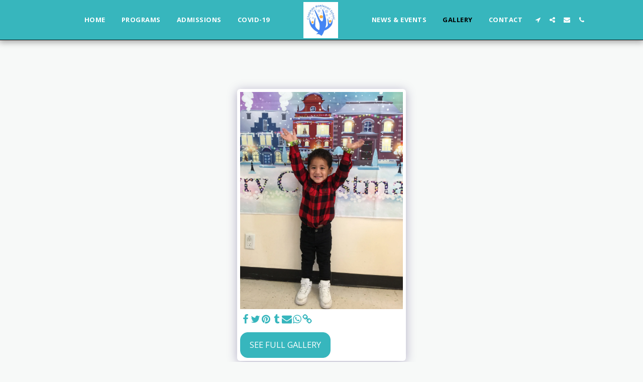

--- FILE ---
content_type: text/plain
request_url: https://www.google-analytics.com/j/collect?v=1&_v=j102&a=104526255&t=pageview&_s=1&dl=https%3A%2F%2Fwww.chapmanmontessori.net%2Fgallery%2Fitem-id-5fdecc5d008c3&ul=en-us%40posix&dt=Gallery%20-%20image%2025%20of%20211%20-%20Chapman%20Montessori%20School&sr=1280x720&vp=1280x720&_u=IEBAAEABAAAAACAAI~&jid=1482562487&gjid=263459236&cid=1558329506.1768933829&tid=UA-113634262-1&_gid=228597586.1768933829&_r=1&_slc=1&z=938035302
body_size: -453
content:
2,cG-Z4DJ05FVF8